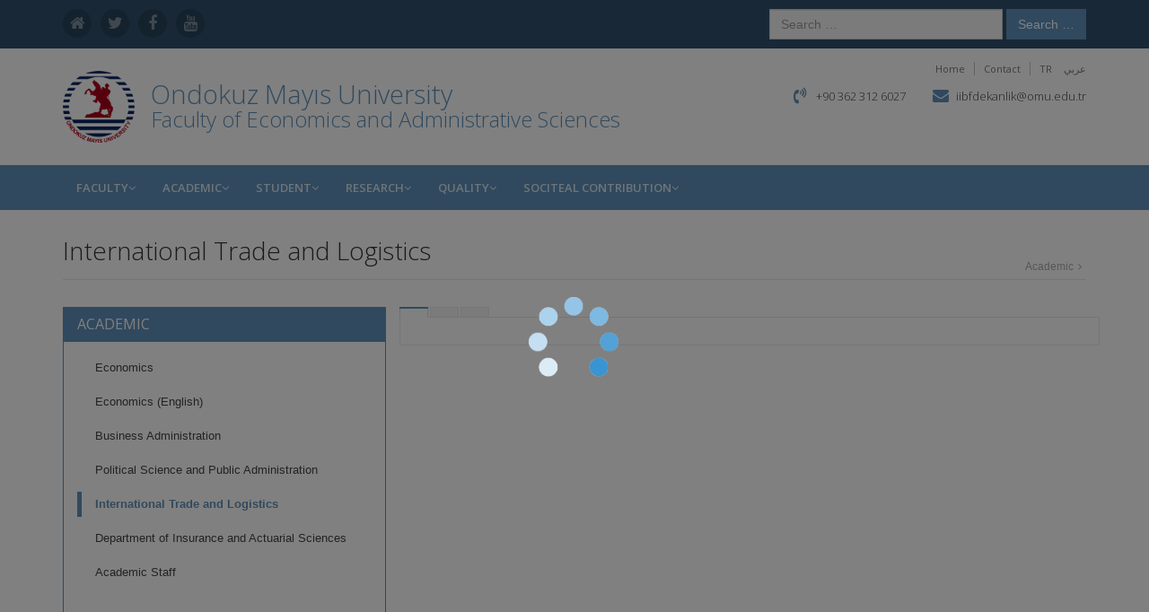

--- FILE ---
content_type: text/html; charset=utf-8
request_url: https://iibf.omu.edu.tr/en/akademik-birimler/uluslararasi-ticaret-ve-lojistik
body_size: 30146
content:
<!DOCTYPE html>
<!--[if IE 8]> <html lang="en" class="ie8"> <![endif]-->  
<!--[if IE 9]> <html lang="en" class="ie9"> <![endif]-->  
<!--[if !IE]><!--> <html lang="en"> <!--<![endif]-->  
<head>
	    <title>Faculty of Economics and Administrative Sciences</title>
    <!-- Meta -->
    <meta charset="utf-8">
    <meta http-equiv="X-UA-Compatible" content="IE=edge">
    <meta name="viewport" content="width=device-width, initial-scale=1.0">
    <meta name="description" content="OMÜ">
    <meta name="author" content="smcn">
	<meta name="author" content="Ondokuz Mayıs Üniversitesi">
    <link rel="shortcut icon" href="/user/themes/fakulte/assets/images/favicon.ico" type="image/vnd.microsoft.icon" />
    <link href='https://fonts.googleapis.com/css?family=Open+Sans:300,400,600,700' rel='stylesheet' type='text/css'>   
    <!-- Global CSS -->
    <link rel="stylesheet" href="/user/themes/fakulte/assets/plugins/bootstrap/css/bootstrap.min.css">   
    <!-- Plugins CSS -->    
    <link rel="stylesheet" href="/user/themes/fakulte/assets/plugins/font-awesome/css/font-awesome.css">
    <link rel="stylesheet" href="/user/themes/fakulte/assets/plugins/flexslider/flexslider.css">
    <link rel="stylesheet" href="/user/themes/fakulte/assets/plugins/pretty-photo/css/prettyPhoto.css"> 
    <!-- Theme CSS --> 
					
    <!--link id="theme-style" rel="stylesheet" href="/user/themes/fakulte/assets/css/styles-green.css"-->
    <link id="theme-style" rel="stylesheet" href="/user/themes/fakulte/assets/css/styles.css">
	<!-- Javascript -->          
    <script type="text/javascript" src="/user/themes/fakulte/assets/plugins/jquery-1.12.3.min.js"></script>
    <!-- HTML5 shim and Respond.js IE8 support of HTML5 elements and media queries -->
    <!--[if lt IE 9]>
      <script src="https://oss.maxcdn.com/libs/html5shiv/3.7.0/html5shiv.js"></script>
      <script src="https://oss.maxcdn.com/libs/respond.js/1.4.2/respond.min.js"></script>
    <![endif]-->
	<style>
	.home-page .awards .logos li img {
		opacity: 0.9;
	}
	</style>
	<script type="application/ld+json">
	{
	  "@context" : "https://schema.org",
	  "@type" : "WebSite",
	  "name" : "Ondokuz Mayıs Üniversitesi",
	  "url" : "https://www.omu.edu.tr/"
	}
	</script>
</head> 

<body class="home-page">
    <div class="wrapper">
        <!-- ******HEADER****** --> 
        		<header class="header">  
            <div class="top-bar">
                <div class="container">  
                    <ul class="social-icons col-md-6 col-sm-6 col-xs-12 hidden-xs">
                        <li><a href="/en" ><i class="fa fa-home"></i></a></li>
												                         <li><a href="https://twitter.com/omurektorluk" ><i class="fa fa-twitter"></i></a></li>                         <li><a href="https://www.facebook.com/ondokuzmayis1975?ref=hl" ><i class="fa fa-facebook"></i></a></li>                         <li><a href="http://www.youtube.com/user/OMUVideo?feature=watch" ><i class="fa fa-youtube"></i></a></li>                        						                                 
                                     
                    </ul><!--//social-icons-->
                    <form class="pull-right search-form" role="search" action="/en/ara">
                        <div class="form-group">
                            <input name="query" type="text" class="form-control" placeholder="Search …" value="">
                        </div>
                        <button type="submit" class="btn btn-theme">Search …</button>
                    </form>         
                </div>      
            </div><!--//to-bar-->
            <div class="container" style="padding:15px 0;">
			
																		<h4 class="logo col-md-1 col-sm-1">
					<a href="http://www.omu.edu.tr/en"><img src="/user/themes/fakulte/assets/images/omu_en.png" width="80"></a>
                </h4><!--//logo--> 
				<h3 class="logo  col-md-6 col-sm-6 ">
											<a href="http://www.omu.edu.tr/en"><big>Ondokuz Mayıs University </big></a><br />
										<a href="/en">Faculty of Economics and Administrative Sciences </a>
                </h3><!--//logo--> 
				
								
			                       
                <div class="info col-md-5 col-sm-5">
					
                    <ul class="menu-top navbar-right /*hidden-xs*/">
						
											<!--li-->
											<li class="divider">
												<a href="/"> Home</a>
						</li>
						
											<!--li-->
											<li class="divider">
												<a href="https://kalem.omu.edu.tr/tr/feedbacks/new"> Contact</a>
						</li>
											<li>
						 				<a href="/tr/akademik-birimler/uluslararasi-ticaret-ve-lojistik">TR</a>
		
				
		<a href="/ar/akademik-birimler/uluslararasi-ticaret-ve-lojistik">عربي</a>
		
						</li>
                    </ul><!--//menu-top-->
                    <br />
					                    <div class="contact pull-right">
                        <p class="phone"><i class="fa fa-volume-control-phone"></i> +90 362 312 6027</p> 
                        <p class="email"><i class="fa fa-envelope"></i><a href="mailto:iibfdekanlik@omu.edu.tr">iibfdekanlik@omu.edu.tr</a></p>
												                    </div><!--//contact-->
					                </div><!--//info-->
            </div><!--//header-main-->
        </header><!--//header-->
        
		
				<!-- ******NAV****** -->
		        <nav class="main-nav" role="navigation">
            <div class="container">
                <div class="navbar-header">
                    <button class="navbar-toggle" type="button" data-toggle="collapse" data-target="#navbar-collapse">
                        <span class="sr-only">Toggle navigation</span>
                        <span class="icon-bar"></span>
                        <span class="icon-bar"></span>
                        <span class="icon-bar"></span>
                    </button><!--//nav-toggle-->
                </div><!--//navbar-header-->           
                <div class="navbar-collapse collapse" id="navbar-collapse">
                    <ul class="nav navbar-nav">
					
								
						 
						
						<li class="nav-item dropdown">
                            <a class="dropdown-toggle" data-toggle="dropdown" data-hover="dropdown" data-delay="0" data-close-others="false" href="/en/fakultemiz">Faculty<i class="fa fa-angle-down"></i></a>
                            <ul class="dropdown-menu">
							
														
                                <li><a href="/en/fakultemiz/hakkimizda"> General Information</a></li>
								
														
                                <li><a href="/en/fakultemiz/misyon-vizyon"> Mission - Vision</a></li>
								
														
                                <li><a href="https://www.omu.edu.tr/tr/stratejik-yonetim/stratejik-plan"> Strategic Plan</a></li>
								
														
                                <li><a href="/en/fakultemiz/organizasyon-semasi-ve-gorev-tanimlari"> Organizational Chart</a></li>
								
														
                                <li><a href="/en/fakultemiz/yonetim"> Administration</a></li>
								
														
                                <li><a href="/en/fakultemiz/kurullar"> Boards</a></li>
								
														
                                <li><a href="/en/fakultemiz/komisyon-ve-koordinatoerluekler"> Commissions</a></li>
								
														
                                <li><a href="/en/fakultemiz/idari-personel"> Administrative Staff</a></li>
								
														
                                <li><a href="https://kms.kaysis.gov.tr/Home/Kurum/78633602"> Legislation</a></li>
								
														
                                <li><a href="https://www.omu.edu.tr/tr/universitemiz/istakvimi"> Work Schedule</a></li>
								
														
                                <li><a href="http://hizmet.omu.edu.tr/"> Public Service Standards</a></li>
								
														
                            </ul>
                        </li>
						
                        								
						 
						
						<li class="nav-item dropdown">
                            <a class="dropdown-toggle" data-toggle="dropdown" data-hover="dropdown" data-delay="0" data-close-others="false" href="/en/akademik-birimler">ACADEMIC<i class="fa fa-angle-down"></i></a>
                            <ul class="dropdown-menu">
							
														
                                <li><a href="https://iktisat-iibf.omu.edu.tr"> Economics</a></li>
								
														
                                <li><a href="https://iktisat-iibf.omu.edu.tr"> Economics (English)</a></li>
								
														
                                <li><a href="https://isletme-iibf.omu.edu.tr"> Business Administration</a></li>
								
														
                                <li><a href="https://siyasetkamu-iibf.omu.edu.tr"> Political Science and Public Administration</a></li>
								
														
                                <li><a href="https://ticaretlojistik-iibf.omu.edu.tr"> International Trade and Logistics</a></li>
								
														
                                <li><a href="https://sigortacilikaktuerya-iibf.omu.edu.tr/en"> Department of Insurance and Actuarial Sciences</a></li>
								
														
                                <li><a href="/en/akademik-birimler/akademik-personel"> Academic Staff</a></li>
								
														
                            </ul>
                        </li>
						
                        								
						 
						
						<li class="nav-item dropdown">
                            <a class="dropdown-toggle" data-toggle="dropdown" data-hover="dropdown" data-delay="0" data-close-others="false" href="/en/ogrenci">STUDENT<i class="fa fa-angle-down"></i></a>
                            <ul class="dropdown-menu">
							
														
                                <li><a href="/en/ogrenci/ogrenci-isleri-daire-baskanligi"> Department of Student Affairs</a></li>
								
														
                                <li><a href="http://oidb.omu.edu.tr/akademik-takvimler/"> Academic Calendar</a></li>
								
														
                                <li><a href="https://ubys.omu.edu.tr/"> University Information Management System (UIMS)</a></li>
								
														
                                <li><a href="http://topluluk.omu.edu.tr/"> Students Socities</a></li>
								
														
                                <li><a href="/en/ogrenci/kariyer-merkezi"> Career Center</a></li>
								
														
                                <li><a href="/en/ogrenci/mezunlar-koordinatorlugu"> Alumni Coordination Office</a></li>
								
														
                                <li><a href="https://kariyer.omu.edu.tr/tr/staj-kurs/staj-ilanlari"> Internship</a></li>
								
														
                                <li><a href="/en/ogrenci/aday-ogrenci"> Prospective Student</a></li>
								
														
                                <li><a href="https://iibf.omu.edu.tr/tr/fakultemiz/komisyon-ve-koordinatoerluekler/kalite-komisyonu"> Student Quality Commission</a></li>
								
														
                                <li><a href="https://www.omu.edu.tr/tr/ogrenci/ogrenci-degisim-programi"> Exchange Programs</a></li>
								
														
                                <li><a href="https://kutuphane.omu.edu.tr/"> Library</a></li>
								
														
                            </ul>
                        </li>
						
                        								
						 
						
						<li class="nav-item dropdown">
                            <a class="dropdown-toggle" data-toggle="dropdown" data-hover="dropdown" data-delay="0" data-close-others="false" href="/en/arastirma">RESEARCH<i class="fa fa-angle-down"></i></a>
                            <ul class="dropdown-menu">
							
														
                                <li><a href="https://bapkob.omu.edu.tr/"> BAPKOP</a></li>
								
														
                                <li><a href="/en/arastirma/ar-ge-koordinatorlugu"> R&D Coordination Office</a></li>
								
														
                                <li><a href="https://omutto.com/"> OMÜ TTO</a></li>
								
														
                                <li><a href="https://www.samsunteknopark.com/"> Samsun Technopark</a></li>
								
														
                                <li><a href="https://uib.omu.edu.tr/tr"> International Relations</a></li>
								
														
                                <li><a href="https://labsis.omu.edu.tr/labs"> Laboratories</a></li>
								
														
                                <li><a href="https://umek.omu.edu.tr/tr"> Application and Research Centers</a></li>
								
														
                                <li><a href="https://www.omu.edu.tr/tr/arastirma/politikamiz"> Useful Links</a></li>
								
														
                            </ul>
                        </li>
						
                        								
						 
						
						<li class="nav-item dropdown">
                            <a class="dropdown-toggle" data-toggle="dropdown" data-hover="dropdown" data-delay="0" data-close-others="false" href="/en/kalite">QUALITY<i class="fa fa-angle-down"></i></a>
                            <ul class="dropdown-menu">
							
														
                                <li><a href="/en/kalite/kalite-koordinatorlugu"> Quality Coordination Office</a></li>
								
														
                                <li><a href="https://unikys.omu.edu.tr/"> University Quality Management System (ÜNKYS)</a></li>
								
														
                                <li><a href="https://iibf.omu.edu.tr/tr/fakultemiz/komisyon-ve-koordinatoerluekler/kalite-komisyonu"> Faculty Quality Commission</a></li>
								
														
                                <li><a href="/en/kalite/birim-paydas-katki-matrisi"> Unit Stakeholder Contribution Matrix</a></li>
								
														
                                <li><a href="https://unikys.omu.edu.tr/tr/task_definitions"> Job Descriptions</a></li>
								
														
                                <li><a href="https://unikys.omu.edu.tr/tr/document_categories/25"> Workflow Processes</a></li>
								
														
                                <li><a href="/en/kalite/dijital-arsiv"> Digital Archive</a></li>
								
														
                                <li><a href="https://ogrencikalite.omu.edu.tr"> Student Quality Commission</a></li>
								
														
                                <li><a href="/en/kalite/akreditasyon"> Accreditation</a></li>
								
														
                                <li><a href="/en/kalite/birim-ic-degerlendirme-raporlari"> Unit Internal Evaluation Reports</a></li>
								
														
                                <li><a href="https://sgdb.omu.edu.tr/idare-faaliyet-raporu/"> Unit Administrative Activity Report</a></li>
								
														
                                <li><a href="https://kalite.omu.edu.tr/birim-ic-degerlendirme-raporlari/"> Unit Monitoring Data</a></li>
								
														
                                <li><a href="https://survey.omu.edu.tr/"> Surveys</a></li>
								
														
                                <li><a href="https://iibf.omu.edu.tr/tr/kalite/birim-paydas-katki-matrisi"> Stakeholders</a></li>
								
														
                                <li><a href="https://unikys.omu.edu.tr/tr/document_categories"> Forms</a></li>
								
														
                            </ul>
                        </li>
						
                        								
						 
						
						<li class="nav-item dropdown">
                            <a class="dropdown-toggle" data-toggle="dropdown" data-hover="dropdown" data-delay="0" data-close-others="false" href="/en/toplumsal-katki">SOCITEAL CONTRIBUTION<i class="fa fa-angle-down"></i></a>
                            <ul class="dropdown-menu">
							
														
                                <li><a href="/en/toplumsal-katki/toplumsal-yasama-katki-koordinatorlugu"> Sociteal Contribution Coordination Ofiice</a></li>
								
														
                                <li><a href="/en/toplumsal-katki/birim-faaliyetleri"> Unit Activities</a></li>
								
														
                            </ul>
                        </li>
						
                        					                        
                    </ul><!--//nav-->
                </div><!--//navabr-collapse-->
            </div><!--//container-->
        </nav><!--//main-nav-->		
        <!-- ******CONTENT****** --> 
        	
		<div class="content container">
            <div class="page-wrapper">
                
								<header class="page-heading clearfix">
                    <h1 class="heading-title pull-left">International Trade and Logistics</h1>
                    <div class="breadcrumbs pull-right">
                        <ul class="breadcrumbs-list">
                            <li class="breadcrumbs-label"></li>
                            
													<li><a>Academic</a><i class="fa fa-angle-right"></i></li>
						                            
                            <!--li class="current">International Trade and Logistics</li-->
                        </ul>
                    </div><!--//breadcrumbs-->
                </header> 				
                <div class="page-content">
                    <div class="row page-row">
					
						<aside class="page-sidebar col-md-4 col-sm-4 affix-top">
						
														<div class="panel panel-theme">
								<div class="panel-heading">
								    																																						<h3 class="panel-title">ACADEMIC</h3>
								</div>
								<div class="panel-body">
								
									<section class="widget" style="background: #ffffff;">
										<ul class="nav">

																					<li class=""><a href="https://iktisat-iibf.omu.edu.tr">Economics</a></li>
											
																						
																					<li class=""><a href="https://iktisat-iibf.omu.edu.tr">Economics (English)</a></li>
											
																						
																					<li class=""><a href="https://isletme-iibf.omu.edu.tr">Business Administration</a></li>
											
																						
																					<li class=""><a href="https://siyasetkamu-iibf.omu.edu.tr">Political Science and Public Administration</a></li>
											
																						
																					<li class="active"><a href="https://ticaretlojistik-iibf.omu.edu.tr">International Trade and Logistics</a></li>
											
																							<ul class="custom-list-style">
											
																								</ul>
																						
																					<li class=""><a href="https://sigortacilikaktuerya-iibf.omu.edu.tr/en">Department of Insurance and Actuarial Sciences</a></li>
											
																						
																					<li class=""><a href="/en/akademik-birimler/akademik-personel">Academic Staff</a></li>
											
																						
																				
										

										</ul>
									</section><!--//widget-->
								</div>
							</div>							
                        </aside><!--//page-sidebar-->
                        				
					
                        <div class="gallery-wrapper col-md-8 col-sm-8">
							<div class="row page-row">
								<article class="menu-item">
																	<div class="featured-courses tabbed-info page-row">             
										<ul class="nav nav-tabs">
										  <li class="nav-item active"><a class="nav-link active" id="pt" href="#tab1" data-toggle="tab" aria-expanded="true"></a></li>
										  <li class="nav-item"><a class="nav-link" id="pc" href="#tab2" data-toggle="tab"></a></li>
										  <li class="nav-item"><a class="nav-link" id="mf" href="#tab3" data-toggle="tab"></a></li>
										</ul>
										<div class="tab-content">
										  <div class="tab-pane active" id="tab1">
											 
										  </div>
										  <div class="tab-pane" id="tab2">
											  
										  </div>
										  <div class="tab-pane" id="tab3">
											  
										  </div>
										</div>
									</div>
								</article><!--//news-item-->
			
<script>
	$(document).ready(function() {
		$('#spinner').modal('show');
			var xhttp = new XMLHttpRequest();
			xhttp.onreadystatechange = function() {
				if (this.readyState == 4 && this.status == 200) {
					
					var d = JSON.parse(this.responseText);
					$('#spinner').modal('hide');
					document.getElementById("tab1").innerHTML = d['general'];
					document.getElementById("tab2").innerHTML = d['programme_outcomes'];
					document.getElementById("tab3").innerHTML = d['course_structure_diagram_with_credits'];
					document.getElementById("pt").innerHTML = d['pt'];
					document.getElementById("pc").innerHTML = d['pc'];
					document.getElementById("mf").innerHTML = d['mf'];
				}
			};
			//xhttp.open("GET", "https://omuservices.omu.edu.tr/ProgramWEB/en/1/4786", true);
			xhttp.open("GET", "https://omuservices.omu.edu.tr/ProgramWEBv2/4786/en/932001", true);
			xhttp.send();
			
	});
	
	function openModal(elem) {
		$('#spinner').modal('show');
		var xhttp = new XMLHttpRequest();
		xhttp.onreadystatechange = function() {
			if (this.readyState == 4 && this.status == 200) {
				document.getElementById("mybody").innerHTML = JSON.parse(this.responseText);
				//console.log(this.responseText);
				$('#spinner').modal('hide');
				$('#myModal').modal('show');
			}
		};
		console.log( $(elem).attr("href") );
		xhttp.open("GET", $(elem).attr("href"), true);
		xhttp.send();
	}
	
	function printDiv(divName) {
		var printContents = document.getElementById(divName).innerHTML;
		var originalContents = document.body.innerHTML;
		document.body.innerHTML = printContents;
		window.print();
		document.body.innerHTML = originalContents;
	}
	
</script>
							
						
						
							</div>
                        </div><!--//news-wrapper-->
                        
												
                    </div><!--//page-row-->
                </div><!--//page-content-->
            </div><!--//page--> 
        </div><!--//content-->

		<!-- Modal -->
		<div class="modal fade" id="myModal" role="dialog">
			<div class="modal-dialog" style="width: 70%">
		
				<!-- Modal content-->
				<div class="modal-content">
					<div class="modal-header">
						<button type="button" class="close" data-dismiss="modal">&times;</button>
						<h4 class="text-highlight"> Description of Individual Course Units</h4>
						<button class="btn btn-cta" type="button" onclick="printDiv('mybody')"><i class="fa fa-print"></i> Yazdır</button>
						
					</div>
					<div id="mybody" class="modal-body"></div>
					<div class="modal-footer">
						<button type="button" class="btn btn-default" data-dismiss="modal">Close</button>
					</div>
				</div>
			</div>	
		</div>
		
		<!-- Spinner -->
		<style>
		.fade0 {
			position:absolute;
			top: 46%;
			left: 46%;
			width: 100px;
			height: 100px;
		}
		</style>
		
		<div class="modal" id="spinner">
			<img class="fade0" src="/user/themes/fakulte/assets/images/spinner.gif" />
		</div>
	

			
    </div><!--//wrapper-->
    
    <!-- ******FOOTER****** --> 
		<footer class="footer">
        <div class="footer-content">
            <div class="container">
                <div class="row" style="font-family:'open sans', arial, sans-serif;">
					<div class="footer-col col-md-3 col-sm-4 about">
						<div class="footer-col-inner">
							<h3>Links</h3>
							<ul>
							
																					
								<li style="font-size: 14px;"><a href="http://www.omu.edu.tr/en/student/academic-calendar"><i class="fa fa-caret-right"></i>Academic Calendar</a></li>
								
														
								<li style="font-size: 14px;"><a href="http://ebs.omu.edu.tr/ebs/index.php?dil=en"><i class="fa fa-caret-right"></i>OMU Course Catalogue</a></li>
								
														
								<li style="font-size: 14px;"><a href="http://www.omu.edu.tr/en/student/student-exchange-programs"><i class="fa fa-caret-right"></i>Student Exchange Programs</a></li>
								
															
							</ul>
						</div><!--//footer-col-inner-->
					</div><!--//foooter-col-->
					<div class="footer-col col-md-3 col-sm-4 contact">
						<div class="footer-col-inner">
							<h3>Contact</h3>
								<p class="adr clearfix">
									<i class="fa fa-map-marker pull-left"></i>        
									<span class="adr-group pull-left" style="font-size: 14px;">  			
										<span class="street-address">OMU Kurupelit Campus</span><br>
										<span class="region">Faculty of Economics and Administrative Sciences</span><br>
										<span class="postal-code">55200 Atakum, Samsun</span><br>
										<span class="country-name">TURKEY</span>
									</span>
								</p>
								<p class="tel" style="font-size: 14px;">
									<i class="fa fa-phone"></i>+90 362 312 6027
								</p>
																																	<p class="tel" style="font-size: 14px;">
										<i class="fa fa-fax"></i>+90 362 312 6019
									</p>
																<p class="email">
									<i class="fa fa-envelope" style="font-size: 14px;"></i><a href="mailto:iibfdekanlik@omu.edu.tr">iibfdekanlik@omu.edu.tr</a>
								</p>  
							
						</div><!--//footer-col-inner-->            
					</div><!--//foooter-col-->  
					<div class="footer-col col-md-3 col-sm-4 newsletter">
						<div class="footer-col-inner">
							<h3></h3>
							<br />
							<br />
														<iframe frameborder="0" height="180px" src="https://www.google.com/maps/embed?pb=!1m18!1m12!1m3!1d3021.380969813686!2d36.220822000000005!3d41.37210400000002!2m3!1f0!2f0!3f0!3m2!1i1024!2i768!4f13.1!3m3!1m2!1s0x40887e9389a16c33%3A0x9a39dcac90060d48!2zUmVrdMO2cmzDvGs!5e1!3m2!1str!2s!4v1420462449096" style="border:0" width="100%"></iframe>
													</div><!--//footer-col-inner-->
					</div><!--//foooter-col--> 					
					<div class="footer-col col-md-3 col-sm-4 newsletter">
						<div class="footer-col-inner">
							<h3>Quick Links</h3>
							<ul>
							
														
								<li style="font-size: 14px;"><a href="http://omu.edu.tr/en"><i class="fa fa-caret-right"></i>Ondokuz Mayıs University</a></li>
								
														
								<li style="font-size: 14px;"><a href="http://oidb.omu.edu.tr/en"><i class="fa fa-caret-right"></i>Student Affairs</a></li>
								
														
								<li style="font-size: 14px;"><a href="http://www.omu.edu.tr/en/omudeyasam"><i class="fa fa-caret-right"></i>Life in OMU</a></li>
								
															
							</ul>
						</div><!--//footer-col-inner-->
					</div><!--//foooter-col--> 
                </div>   
            </div>        
        </div><!--//footer-content-->
        <div class="bottom-bar">
            <div class="container">
                <div class="row">
                    <small class="copyright col-md-6 col-sm-12 col-xs-12">
						Copyright @ 2023 |  <a href="http://www.omu.edu.tr">Ondokuz Mayıs University </a> - <a href="http://bidb.omu.edu.tr">BİDB </a> | Powered by <a href="http://getgrav.org">Grav</a>
											| 711
										</small>
                    <ul class="social pull-right col-md-6 col-sm-12 col-xs-12">
						 <li><a href="https://twitter.com/omurektorluk" ><i class="fa fa-twitter"></i></a></li>                         <li><a href="https://www.facebook.com/ondokuzmayis1975?ref=hl" ><i class="fa fa-facebook"></i></a></li>                         <li><a href="http://www.youtube.com/user/OMUVideo?feature=watch" ><i class="fa fa-youtube"></i></a></li>                                                         
                            
						 
                    </ul><!--//social-->
					
                </div><!--//row-->
            </div><!--//container-->
        </div><!--//bottom-bar-->
    </footer><!--//footer-->   
    
    <!-- *****CONFIGURE STYLE****** -->  
	<!--
    <div class="config-wrapper hidden-xs">
        <div class="config-wrapper-inner">
            <a id="config-trigger" class="config-trigger" href="#"><i class="fa fa-cog"></i></a>
            <div id="config-panel" class="config-panel">
                <p>Choose Colour</p>
                <ul id="color-options" class="list-unstyled list-inline">
                    <li class="default"><a data-style="/user/themes/birimler/assets/css/styles.css" data-logo="/user/themes/birimler/assets/images/logo.png" href="#"></a></li>
                    <li class="green"><a data-style="/user/themes/birimler/assets/css/styles-green.css" data-logo="/user/themes/birimler/assets/images/logo-green.png" href="#"></a></li>
                    <li class="purple"><a data-style="/user/themes/birimler/assets/css/styles-purple.css" data-logo="/user/themes/birimler/assets/images/logo-purple.png" href="#"></a></li>
                    <li class="red active"><a data-style="/user/themes/birimler/assets/css/styles-red.css" data-logo="/user/themes/birimler/assets/images/logo-red.png" href="#"></a></li>
                </ul><!--//color-options
                <a id="config-close" class="close" href="#"><i class="fa fa-times-circle"></i></a>
            </div><!--//configure-panel
        </div><!--//config-wrapper-inner
    </div><!--//config-wrapper-->
 
    <!-- Javascript -->          
    <script type="text/javascript" src="/user/themes/fakulte/assets/plugins/bootstrap/js/bootstrap.min.js"></script> 
    <script type="text/javascript" src="/user/themes/fakulte/assets/plugins/bootstrap-hover-dropdown.min.js"></script> 
    <script type="text/javascript" src="/user/themes/fakulte/assets/plugins/back-to-top.js"></script>
    <script type="text/javascript" src="/user/themes/fakulte/assets/plugins/jquery-placeholder/jquery.placeholder.js"></script>
    <script type="text/javascript" src="/user/themes/fakulte/assets/plugins/pretty-photo/js/jquery.prettyPhoto.js"></script>
    <script type="text/javascript" src="/user/themes/fakulte/assets/plugins/flexslider/jquery.flexslider-min.js"></script>
    <script type="text/javascript" src="/user/themes/fakulte/assets/plugins/jflickrfeed/jflickrfeed.min.js"></script> 
    <script type="text/javascript" src="/user/themes/fakulte/assets/js/main.js"></script> 
	

		
		

</body>
</html> 



--- FILE ---
content_type: text/css
request_url: https://iibf.omu.edu.tr/user/themes/fakulte/assets/css/styles.css
body_size: 6400
content:
/*   
 * Template Name: College Green - Responsive Website Template for Education & Training
 * Version: 1.6
 * Author: Xiaoying Riley at 3rd Wave Media
 * Website: http://themes.3rdwavemedia.com/
 * Twitter: @3rdwave_themes
*/
/* ======= Base ======= */
html,
body {
  height: 100%;
}
body {
  font-size: 13px;
  -webkit-font-smoothing: antialiased;
  -moz-osx-font-smoothing: grayscale;
}
.wrapper {
  min-height: 100%;
  margin-bottom: -344px;
  /* equal to footer height */
}
.wrapper:after {
  content: "";
  display: block;
  height: 344px;
  /* must be the same height as footer */
}
.footer {
  height: 344px;
  /* must be the same height as footer */
}
h1,
h2,
h3,
h4,
h5,
h6 {
  font-family: 'open sans', arial, sans-serif;
  font-weight: 300;
}
p {
  color: #444;
  font-size: 13px;
}
a {
  color: #6091ba;
  -webkit-transition: all 0.4s ease-in-out;
  -moz-transition: all 0.4s ease-in-out;
  -ms-transition: all 0.4s ease-in-out;
  -o-transition: all 0.4s ease-in-out;
}
a:hover {
  text-decoration: none;
  color: #365d7e;
}
a:focus {
  text-decoration: none;
}
.btn {
  -webkit-transition: all 0.4s ease-in-out;
  -moz-transition: all 0.4s ease-in-out;
  -ms-transition: all 0.4s ease-in-out;
  -o-transition: all 0.4s ease-in-out;
  -webkit-border-radius: 0;
  -moz-border-radius: 0;
  -ms-border-radius: 0;
  -o-border-radius: 0;
  border-radius: 0;
  -moz-background-clip: padding;
  -webkit-background-clip: padding-box;
  background-clip: padding-box;
}
.btn .fa {
  color: #fff;
  margin-right: 5px;
}
.btn .fa.fa-search {
  margin-right: 0;
}
.btn-theme {
  background: #6091ba;
  border: 1px solid #6091ba;
  color: #fff;
}
.btn-theme:hover {
  background: #84aac9;
  border: 1px solid #84aac9;
  color: #fff;
}
a.btn-cta,
.btn-cta {
  background: #6091ba;
  color: #fff;
  padding: 10px 20px;
  font-size: 18px;
  line-height: 1.33;
  -webkit-border-radius: 0;
  -moz-border-radius: 0;
  -ms-border-radius: 0;
  -o-border-radius: 0;
  border-radius: 0;
  -moz-background-clip: padding;
  -webkit-background-clip: padding-box;
  background-clip: padding-box;
  border: 1px solid #6091ba;
  font-family: 'open sans', arial, sans-serif;
}
a.btn-cta:hover,
.btn-cta:hover {
  color: #fff;
  background: #84aac9;
  border: 1px solid #84aac9;
}
a.btn-cta .fa,
.btn-cta .fa {
  margin-right: 10px;
  font-size: 20px;
  color: #fff;
}
.form-control {
  -webkit-border-radius: 0;
  -moz-border-radius: 0;
  -ms-border-radius: 0;
  -o-border-radius: 0;
  border-radius: 0;
  -moz-background-clip: padding;
  -webkit-background-clip: padding-box;
  background-clip: padding-box;
}
.form-control:focus {
  border-color: #6091ba;
  -webkit-box-shadow: none;
  -moz-box-shadow: none;
  box-shadow: none;
}
blockquote {
  font-size: 14px;
}
blockquote p {
  font-size: 14px;
  line-height: 1.5;
}
.RedDamask {
  background-color: #e27240;
}
.RedDamask:hover {
  background-color: #df622a;
}
.FireBush {
  background-color: #E28D40;
}
.FireBush:hover {
  background-color: #df802a;
}
.OliveDrab {
  background-color: #60A823;
}
.OliveDrab:hover {
  background-color: #54931f;
}
.Mojo {
  background-color: #C94139;
}
.Mojo:hover {
  background-color: #b73932;
}
.text-highlight {
  color: #27435a;
}
.highlight-border {
  border-color: #6091ba;
}
.read-more {
  -webkit-transition: all 0.4s ease-in-out;
  -moz-transition: all 0.4s ease-in-out;
  -ms-transition: all 0.4s ease-in-out;
  -o-transition: all 0.4s ease-in-out;
  font-size: 13px;
  display: block;
}
.read-more .fa {
  position: relative;
  top: 1px;
  margin-left: 5px;
}
.read-more:hover {
  text-decoration: none;
}
.carousel-fade .item {
  -webkit-opacity: 0;
  -moz-opacity: 0;
  opacity: 0;
  -webkit-transition: opacity 0.3s;
  -moz-transition: opacity 0.3s;
  -ms-transition: opacity 0.3s;
  -o-transition: opacity 0.3s;
}
.carousel-fade .item.active {
  -webkit-opacity: 1;
  -moz-opacity: 1;
  opacity: 1;
}
#topcontrol {
  background: #84aac9;
  color: #fff;
  text-align: center;
  display: inline-block;
  width: 35px;
  height: 35px;
  border: none;
  -webkit-border-radius: 2px;
  -moz-border-radius: 2px;
  -ms-border-radius: 2px;
  -o-border-radius: 2px;
  border-radius: 2px;
  -moz-background-clip: padding;
  -webkit-background-clip: padding-box;
  background-clip: padding-box;
  -webkit-transition: all 0.4s ease-in-out;
  -moz-transition: all 0.4s ease-in-out;
  -ms-transition: all 0.4s ease-in-out;
  -o-transition: all 0.4s ease-in-out;
}
#topcontrol:hover {
  background: #6091ba;
}
#topcontrol .fa {
  position: relative;
  top: 3px;
  font-size: 25px;
}
.row-end {
  margin-right: 0;
  padding-right: 0;
}
ul.custom-list-style li {
  list-style: none;
}
.date-label {
  background: #f5f5f5;
  display: inline-block;
  width: 40px;
  height: 50px;
  text-align: center;
  font-size: 13px;
}
.date-label .month {
  background: #6091ba;
  color: #fff;
  display: block;
  font-size: 13px;
  text-transform: uppercase;
}
.date-label .date-number {
  clear: left;
  display: block;
  padding-top: 5px;
  font-size: 15px;
  font-family: 'open sans', arial, sans-serif;
  font-weight: 500;
}
.pagination > .active > a,
.pagination > .active > span,
.pagination > .active > a:hover,
.pagination > .active > span:hover,
.pagination > .active > a:focus,
.pagination > .active > span:focus {
  background-color: #6091ba;
  border-color: #6091ba;
}
.pagination > li > a:hover,
.pagination > li > span:hover,
.pagination > li > a:focus,
.pagination > li > span:focus {
  background-color: #eef3f8;
  border-color: #a7c2d9;
}
.pagination > li:first-child > a,
.pagination > li:first-child > span,
.pagination > li:last-child > a,
.pagination > li:last-child > span {
  -webkit-border-radius: 0;
  -moz-border-radius: 0;
  -ms-border-radius: 0;
  -o-border-radius: 0;
  border-radius: 0;
  -moz-background-clip: padding;
  -webkit-background-clip: padding-box;
  background-clip: padding-box;
}
.nav-tabs {
  border-bottom: none;
  position: relative;
  margin-bottom: -1px;
}
.tab-content {
  border: 1px solid #e8e8e8;
  padding: 15px;
  margin-bottom: 20px;
}
.nav > li > a {
  font-size: 13px;
}
.nav > li > a:focus,
.nav > li > a:hover {
  background: inherit;
}
.nav-tabs > li > a {
  border: 1px solid #e8e8e8;
  border-bottom: none;
  background: #f5f5f5;
  padding: 5px 15px;
  margin-right: 0;
  -webkit-border-radius: 0;
  -moz-border-radius: 0;
  -ms-border-radius: 0;
  -o-border-radius: 0;
  border-radius: 0;
  -moz-background-clip: padding;
  -webkit-background-clip: padding-box;
  background-clip: padding-box;
  color: #444;
  -webkit-transition: all 0s;
  -moz-transition: all 0s;
  -ms-transition: all 0s;
  -o-transition: all 0s;
}
.nav-tabs > li {
  margin-right: 2px;
}
.nav-tabs > li.active {
  border-top: 2px solid #6091ba;
}
.nav-tabs > li.active a,
.nav-tabs > li.active a:hover,
.nav-tabs > li.active a:active,
.nav-tabs > li.active a:focus {
  border-bottom: 0;
  border-top: 0;
}
.table-striped > tbody > tr:nth-child(odd) > td,
.table-striped > tbody > tr:nth-child(odd) > th {
  background: #f5f8fb;
}
.table > thead > tr > th,
.table > tbody > tr > th,
.table > tfoot > tr > th,
.table > thead > tr > td,
.table > tbody > tr > td,
.table > tfoot > tr > td {
  border-top: 1px solid #ebebeb;
}
.table > thead > tr > th {
  border-bottom: 2px solid #a7c2d9;
  color: #365d7e;
}
.table-hover > tbody > tr:hover > td,
.table-hover > tbody > tr:hover > th {
  background: #f5f8fb;
}
.table-boxed,
.table-bordered {
  border: 1px solid #ebebeb;
}
.table.table-boxed > thead > tr > th {
  border-bottom: none;
  background: #6091ba;
  color: #fff;
}
.panel-group .panel {
  -webkit-border-radius: 0;
  -moz-border-radius: 0;
  -ms-border-radius: 0;
  -o-border-radius: 0;
  border-radius: 0;
  -moz-background-clip: padding;
  -webkit-background-clip: padding-box;
  background-clip: padding-box;
}
.panel-group .panel .panel-heading {
  background: none;
  border: none;
  -webkit-border-radius: 0;
  -moz-border-radius: 0;
  -ms-border-radius: 0;
  -o-border-radius: 0;
  border-radius: 0;
  -moz-background-clip: padding;
  -webkit-background-clip: padding-box;
  background-clip: padding-box;
}
.panel-group .panel .panel-heading .panel-title a {
  color: #6091ba;
}
.panel-group .panel .panel-heading .panel-title a:before {
  font-family: FontAwesome;
  line-height: 1;
  -webkit-font-smoothing: antialiased;
  -moz-osx-font-smoothing: grayscale;
  content: "\f146";
  margin-right: 5px;
}
.panel-group .panel .panel-heading .panel-title a.collapsed:before {
  content: "\f0fe";
}
.panel-group .panel .panel-body {
  font-size: 13px;
}
.panel {
  -webkit-border-radius: 0;
  -moz-border-radius: 0;
  -ms-border-radius: 0;
  -o-border-radius: 0;
  border-radius: 0;
  -moz-background-clip: padding;
  -webkit-background-clip: padding-box;
  background-clip: padding-box;
}
.panel .panel-heading {
  -webkit-border-radius: 0;
  -moz-border-radius: 0;
  -ms-border-radius: 0;
  -o-border-radius: 0;
  border-radius: 0;
  -moz-background-clip: padding;
  -webkit-background-clip: padding-box;
  background-clip: padding-box;
}
.panel .panel-heading h3.panel-title {
  font-weight: 500;
}
.panel .panel-heading .label {
  font-size: 10px;
}
.panel .panel-footer {
  -webkit-border-radius: 0;
  -moz-border-radius: 0;
  -ms-border-radius: 0;
  -o-border-radius: 0;
  border-radius: 0;
  -moz-background-clip: padding;
  -webkit-background-clip: padding-box;
  background-clip: padding-box;
}
.panel .panel-footer ul {
  margin-bottom: 0;
}
.panel .panel-footer ul.list-inline li {
  margin-bottom: 0;
}
.panel .panel-footer small {
  color: #999;
}
.panel > .list-group .list-group-item:last-child {
  -webkit-border-radius: 0;
  -moz-border-radius: 0;
  -ms-border-radius: 0;
  -o-border-radius: 0;
  border-radius: 0;
  -moz-background-clip: padding;
  -webkit-background-clip: padding-box;
  background-clip: padding-box;
}
.panel-theme {
  border-color: #6091ba;
}
.panel-theme > .panel-heading,
.panel-theme > .panel-footer {
  color: #fff;
  background: #6091ba;
  border-color: #6091ba;
}
.no-margins {
  margin: 0;
}
.no-margin-left {
  margin-left: 0;
}
.no-margin-right {
  margin-right: 0;
}
.no-margin-top {
  margin-top: 0;
}
.no-margin-bottom {
  margin-bottom: 0;
}
.label {
  -webkit-border-radius: 0;
  -moz-border-radius: 0;
  -ms-border-radius: 0;
  -o-border-radius: 0;
  border-radius: 0;
  -moz-background-clip: padding;
  -webkit-background-clip: padding-box;
  background-clip: padding-box;
}
.label.label-theme {
  background: #6091ba;
}
.label .fa {
  margin-right: 4px;
}
.label.label-icon-only .fa {
  margin-right: 0;
}
.badge.badge-theme {
  background: #6091ba;
}
.badge.badge-default {
  background: #999;
}
.badge.badge-primary {
  background: #428bca;
}
.badge.badge-success {
  background: #5cb85c;
}
.badge.badge-info {
  background: #5bc0de;
}
.badge.badge-info {
  background: #5bc0de;
}
.badge.badge-warning {
  background: #f0ad4e;
}
.badge.badge-danger {
  background: #d9534f;
}
.promo-badge {
  font-size: 20px;
  display: table;
}
.promo-badge a {
  color: #fff;
  display: table-cell;
  width: 135px;
  height: 135px;
  text-align: center;
  vertical-align: middle;
  -webkit-border-radius: 50%;
  -moz-border-radius: 50%;
  -ms-border-radius: 50%;
  -o-border-radius: 50%;
  border-radius: 50%;
  -moz-background-clip: padding;
  -webkit-background-clip: padding-box;
  background-clip: padding-box;
  border: 5px solid #fff;
  -webkit-box-shadow: 0px 0px 1px 1px rgba(0, 0, 0, 0.1);
  -moz-box-shadow: 0px 0px 1px 1px rgba(0, 0, 0, 0.1);
  box-shadow: 0px 0px 1px 1px rgba(0, 0, 0, 0.1);
}
.promo-badge .percentage {
  font-size: 32px;
  font-weight: 500;
  color: #fff;
  position: relative;
  font-family: 'open sans', arial, sans-serif;
}
.promo-badge .percentage .off {
  font-size: 11px;
  position: absolute;
  top: 15px;
  right: -15px;
}
.promo-badge .desc {
  font-size: 12px;
}
.progress-bar-theme {
  background: #6091ba;
}
.img-thumbnail {
  -webkit-border-radius: 0;
  -moz-border-radius: 0;
  -ms-border-radius: 0;
  -o-border-radius: 0;
  border-radius: 0;
  -moz-background-clip: padding;
  -webkit-background-clip: padding-box;
  background-clip: padding-box;
  border-color: #e8e8e8;
  margin-bottom: 15px;
}
#cboxLoadedContent,
#cboxContent {
  background: none;
}
.box {
  background: #f5f5f5;
  padding: 15px;
}
.box.box-border {
  border-left: 5px solid #6091ba;
}
.box.box-dark {
  background: #444;
  color: #fff;
}
.box.box-theme {
  background: #6091ba;
  color: #fff;
}
.box .date-label {
  background: #fff;
}
.social-icons {
  list-style: none;
  padding: 10px 0;
  margin-bottom: 0;
}
.social-icons li {
  float: left;
}
.social-icons li.row-end {
  margin-right: 0;
}
.social-icons a {
  display: inline-block;
  background: #95b6d1;
  width: 32px;
  height: 32px;
  text-align: center;
  padding-top: 4px;
  -webkit-border-radius: 50%;
  -moz-border-radius: 50%;
  -ms-border-radius: 50%;
  -o-border-radius: 50%;
  border-radius: 50%;
  -moz-background-clip: padding;
  -webkit-background-clip: padding-box;
  background-clip: padding-box;
  font-size: 18px;
  margin-right: 10px;
  float: left;
}
.social-icons a:hover {
  background: #6091ba;
}
.social-icons a .fa {
  color: #fff;
}
.social-icons a .fa:before {
  font-size: 18px;
  text-align: center;
  padding: 0;
}
/* ======= Header ======= */
.header .top-bar {
  background: #2f506c;
}
.header .top-bar .search-form {
  padding: 10px 0;
}
.header .top-bar .search-form .form-group {
  display: inline-block;
  margin-bottom: 0;
  vertical-align: middle;
}
.header .social-icons li.row-end {
  margin-right: 0;
}
.header .social-icons a {
  background: #27435a;
}
.header .social-icons a:hover {
  background: #6091ba;
}
.header .social-icons a:hover .fa {
  color: #fff;
}
.header .social-icons a .fa {
  color: rgba(255, 255, 255, 0.4);
}
.header .social-icons a .fa:before {
  font-size: 18px;
  text-align: center;
  padding: 0;
}
.header .header-main {
  padding: 30px 0;
}
.header h1.logo {
  margin-top: 0;
  margin-bottom: 0;
}
.header .menu-top {
  list-style: none;
  margin: 0;
  padding: 0;
  text-align: right;
  float: right;
}
.header .menu-top li {
  list-style: none;
  float: left;
  font-size: 11px;
  font-family: 'open sans', arial, sans-serif;
}
.header .menu-top li:last-child a {
  padding-right: 0;
}
.header .menu-top li.divider a {
  border-right: 1px solid #c3c3c3;
}
.header .menu-top li a {
  display: inline-block;
  color: #777777;
  padding: 0px 10px;
}
.header .menu-top li a:hover {
  color: #6091ba;
}
.header .contact {
  font-size: 20px;
  font-family: 'open sans', arial, sans-serif;
  font-weight: 300;
  margin-top: 10px;
}
.header .contact p {
  float: left;
  margin-bottom: 0;
}
.header .contact p.phone {
  margin-right: 30px;
}
.header .contact p a {
  color: #444;
}
.header .contact .fa {
  color: #6091ba;
  margin-right: 8px;
  font-size: 18px;
  position: relative;
  top: 1px;
}
.header .contact .fa.fa-phone {
  font-size: 22px;
  top: 2px;
}
.header .search-form {
  border: 0;
  -webkit-box-shadow: none;
  -moz-box-shadow: none;
  box-shadow: none;
}
.header .search-form .form-control {
  width: 260px;
  background: #f5f5f5;
  -webkit-transition: all 0.4s ease-in-out;
  -moz-transition: all 0.4s ease-in-out;
  -ms-transition: all 0.4s ease-in-out;
  -o-transition: all 0.4s ease-in-out;
}
.header .search-form .form-control:focus {
  background: #fff;
  border-color: #6091ba;
}
.main-nav {
  background: #6091ba;
  margin-bottom: 30px;
}
.main-nav button {
  background: #27435a;
  color: #fff !important;
  -webkit-border-radius: 0;
  -moz-border-radius: 0;
  -ms-border-radius: 0;
  -o-border-radius: 0;
  border-radius: 0;
  -moz-background-clip: padding;
  -webkit-background-clip: padding-box;
  background-clip: padding-box;
}
.main-nav button:focus {
  outline: none;
}
.main-nav button .icon-bar {
  background-color: #fff;
}
.main-nav .navbar-collapse {
  padding: 0;
}
.main-nav .nav .nav-item {
  font-weight: 600;
  text-transform: uppercase;
  font-family: 'open sans', arial, sans-serif;
  z-index: 100;
}
.main-nav .nav .nav-item.dropdown {
  z-index: 101;
}
.main-nav .nav .nav-item a {
  color: #dce7f0;
  -webkit-transition: all 0.4s ease-in-out;
  -moz-transition: all 0.4s ease-in-out;
  -ms-transition: all 0.4s ease-in-out;
  -o-transition: all 0.4s ease-in-out;
}
.main-nav .nav .nav-item a:hover {
  background: #6091ba;
  color: #fff;
}
.main-nav .nav .nav-item.active {
  position: relative;
}
.main-nav .nav .nav-item.active > a {
  background: #4678a1;
  color: #fff;
}
.main-nav .nav .nav-item.active > a:before {
  content: "\f0d8";
  position: absolute;
  bottom: -8px;
  left: 0;
  text-align: center;
  font-family: FontAwesome;
  display: block;
  font-size: 12px;
  width: 100%;
}
.main-nav .nav .nav-item.active > a.dropdown-toggle:before {
  display: none;
}
.main-nav .nav .nav-item.open a {
  background: #4678a1;
  color: #fff;
}
.main-nav .nav .nav-item .dropdown-menu {
  -webkit-border-radius: 0;
  -moz-border-radius: 0;
  -ms-border-radius: 0;
  -o-border-radius: 0;
  border-radius: 0;
  -moz-background-clip: padding;
  -webkit-background-clip: padding-box;
  background-clip: padding-box;
  margin: 0;
  border: none;
  padding: 0;
  text-transform: none;
  min-width: 220px;
}
.main-nav .nav .nav-item .dropdown-menu a {
  border-bottom: 1px solid #3e6a8f;
  padding: 8px 20px;
}
.main-nav .nav .nav-item .dropdown-menu a:hover {
  background: #3e6a8f;
  color: #fff;
  padding-left: 24px;
}
.main-nav .nav .nav-item .dropdown-submenu {
  position: relative;
}
.main-nav .nav .nav-item .dropdown-submenu .fa {
  position: absolute;
  right: 15px;
  top: 10px;
}
.main-nav .nav .nav-item .dropdown-submenu li {
  position: relative;
}
.main-nav .nav .nav-item .dropdown-submenu li .fa {
  position: absolute;
  right: 15px;
  top: 10px;
}
.main-nav .nav .nav-item .dropdown-submenu > .dropdown-menu {
  top: 0;
  left: 100%;
  margin-top: 0px;
  margin-left: -1px;
}
/* ======= Footer ======= */
.footer {
  background: #444;
  color: #fff;
}
.footer p {
  color: #dcdcdc;
}
.footer ul {
  padding-left: 0;
}
.footer li {
  list-style: none;
}
.footer h3 {
  margin-top: 0;
  margin-bottom: 20px;
}
.footer .footer-content {
  padding: 30px 0;
  font-size: 12px;
  min-height: 300px;
}
.footer .footer-content .footer-col .footer-col-inner {
  padding: 0 15px;
}
.footer .footer-content .footer-col .fa {
  margin-right: 10px;
  display: inline-block;
  color: #767676;
}
.footer .footer-content .footer-col .fa.fa-phone {
  font-size: 16px;
}
.footer .footer-content .footer-col li {
  margin-bottom: 10px;
  font-size: 12px;
}
.footer .footer-content .footer-col a {
  color: #dcdcdc;
}
.footer .footer-content .footer-col a:hover {
  color: #84aac9;
}
.footer .footer-content .adr {
  margin-bottom: 30px;
}
.footer .footer-content .adr .fa {
  font-size: 16px;
  margin-top: 2px;
}
.footer .footer-content .subscribe-form {
  padding: 0;
}
.footer .footer-content .subscribe-form .form-group {
  display: inline-block;
  margin-bottom: 0;
  vertical-align: middle;
}
.footer .footer-content .subscribe-form .form-control {
  width: 320px;
  background: #f5f5f5;
  border: none;
  -webkit-transition: all 0.4s ease-in-out;
  -moz-transition: all 0.4s ease-in-out;
  -ms-transition: all 0.4s ease-in-out;
  -o-transition: all 0.4s ease-in-out;
}
.footer .footer-content .subscribe-form .form-control:focus {
  background: #fff;
}
.footer .bottom-bar {
  background: #2b2b2b;
  padding: 5px 0;
}
.footer .bottom-bar .copyright {
  font-size: 11px;
  color: #dcdcdc;
  line-height: 3;
}
.footer .bottom-bar .copyright a:hover {
  color: #84aac9;
}
.footer .bottom-bar .social {
  margin: 0;
}
.footer .bottom-bar .social li {
  float: right;
  margin-left: 10px;
  text-align: center;
  font-size: 18px;
  line-height: 2;
}
.footer .bottom-bar .social li a {
  color: #a9a9a9;
  padding: 0 5px;
}
.footer .bottom-bar .social li a:hover {
  color: #6091ba;
}
/* ======= FlexSlider ======= */
.flexslider {
  -webkit-border-radius: 0;
  -moz-border-radius: 0;
  -ms-border-radius: 0;
  -o-border-radius: 0;
  border-radius: 0;
  -moz-background-clip: padding;
  -webkit-background-clip: padding-box;
  background-clip: padding-box;
  -webkit-box-shadow: 0 0 0;
  -moz-box-shadow: 0 0 0;
  box-shadow: 0 0 0;
  border: 0;
}
.flexslider .flex-control-nav {
  bottom: -35px;
}
.flexslider .flex-control-paging li a {
  background: #a1a1a1;
}
.flexslider .flex-control-paging li a:hover {
  background: #6091ba;
}
.flexslider .flex-control-paging li a.flex-active {
  background: #6091ba;
}
.flexslider .slides li {
  position: relative;
}
.flexslider .slides .flex-caption {
  position: absolute;
  left: 30px;
  bottom: 30px;
  color: #fff;
  display: inline-block;
  font-family: 'open sans', arial, sans-serif;
}
.flexslider .slides .flex-caption .main {
  display: inline-block;
  background: #6091ba;
  margin-bottom: 5px;
  padding: 10px 15px;
  font-size: 18px;
  text-transform: uppercase;
}
.flexslider .slides .flex-caption .secondary {
  display: inline-block;
  background: rgba(0, 0, 0, 0.8);
  padding: 5px 15px;
  color: #fff;
  font-size: 16px;
}
.flexslider .slides .promo-badge {
  position: absolute;
  right: 60px;
  top: 30px;
}
/* ======= Page ======= */
.page-wrapper .page-heading {
  margin-bottom: 30px;
  border-bottom: 1px solid #e8e8e8;
}
.page-wrapper .page-heading h1.heading-title {
  margin-top: 0;
  display: inline-block;
  font-size: 28px;
}
.page-wrapper .breadcrumbs {
  display: inline-block;
}
.page-wrapper .breadcrumbs ul {
  padding-top: 25px;
  margin: 0;
}
.page-wrapper .breadcrumbs ul li {
  color: #6091ba;
  font-size: 12px;
  float: left;
  list-style: none;
  display: inline-block;
}
.page-wrapper .breadcrumbs ul li a {
  display: inline-block;
  padding: 0 5px;
  color: #aaaaaa;
}
.page-wrapper .breadcrumbs ul li a:hover {
  color: #365d7e;
}
.page-wrapper .breadcrumbs ul li.breadcrumbs-label {
  padding-right: 0;
  color: #aaaaaa;
}
.page-wrapper .breadcrumbs ul li.current {
  max-width: 250px;
  white-space: nowrap;
  overflow: hidden;
  text-overflow: ellipsis;
}
.page-wrapper .breadcrumbs ul li .fa {
  margin-right: 5px;
  color: #aaaaaa;
}
.page-wrapper ul li {
  margin-bottom: 5px;
}
.page-wrapper ul li .fa {
  margin-right: 5px;
  color: #6091ba;
}
.page-wrapper ul li.list-group-item {
  margin-bottom: -1px;
}
.page-wrapper ul.nav li {
  margin-bottom: 0;
}
.page-wrapper ul.social-icons li .fa {
  margin-right: 0;
  color: #fff;
}
.page-wrapper ol li {
  margin-bottom: 5px;
}
.page-wrapper dl dd {
  margin-bottom: 5px;
}
.page-wrapper .page-content h1 {
  font-size: 26px;
  font-weight: normal;
}
.page-wrapper .page-content h2 {
  font-size: 24px;
  font-weight: normal;
}
.page-wrapper .page-content h3 {
  font-size: 20px;
  font-weight: normal;
}
.page-wrapper .page-content h4 {
  font-size: 18px;
  font-weight: normal;
}
.page-wrapper .page-content h5 {
  font-size: 16px;
  font-weight: normal;
}
.page-wrapper .page-content h6 {
  font-size: 14px;
  font-weight: normal;
}
.page-wrapper .page-content .title {
  margin-top: 0;
  margin-bottom: 15px;
  font-weight: 300;
}
.page-wrapper .page-content .page-row {
  margin-bottom: 30px;
}
.page-wrapper .page-content .custom-quote {
  border-color: #a7c2d9;
}
.page-wrapper .page-content .custom-quote p {
  font-size: 14px;
  color: #777777;
  line-height: 1.5;
}
.page-wrapper .page-content .custom-quote .fa {
  color: #6091ba;
  margin-right: 10px;
}
.page-wrapper .page-content .custom-quote .people {
  margin-top: 10px;
  font-size: 11px;
  color: #444;
  font-style: normal;
}
.page-wrapper .page-content .custom-quote .people .name {
  color: #6091ba;
}
.page-wrapper .page-content .has-divider {
  border-bottom: 1px dotted #e8e8e8;
  padding-bottom: 15px;
}
.page-wrapper .page-content .has-divider-solid {
  border-bottom: 1px solid #e8e8e8;
}
.page-wrapper .page-content .row-divider {
  border-bottom: 1px dotted #e8e8e8;
  padding: 10px 0;
}
.page-wrapper .page-content .even-row {
  background: #f5f5f5;
}
.page-wrapper .page-content .read-more.btn {
  margin-bottom: 15px;
  display: inline-block;
}
.page-wrapper .page-content .panel-title {
  font-size: 16px;
  font-weight: 300;
}
.page-wrapper .page-content .video-iframe {
  max-width: 100%;
}
.page-wrapper .page-content .album-cover {
  border: 1px solid #e8e8e8;
  margin-bottom: 30px;
}
.page-wrapper .page-content .album-cover:hover {
  -webkit-box-shadow: 0px 0px 5px 0px #e8e8e8;
  -moz-box-shadow: 0px 0px 5px 0px #e8e8e8;
  box-shadow: 0px 0px 5px 0px #e8e8e8;
}
.page-wrapper .page-content .album-cover > a:hover {
  position: relative;
}
.page-wrapper .page-content .album-cover > a:hover img {
  display: block;
  -webkit-opacity: 0.9;
  -moz-opacity: 0.9;
  opacity: 0.9;
}
.page-wrapper .page-content .album-cover .desc {
  padding: 15px;
  position: relative;
}
.page-wrapper .page-content .album-cover .desc:before {
  content: "";
  display: block;
  border-left: 10px solid transparent;
  border-right: 10px solid transparent;
  border-bottom: 10px solid #fff;
  position: absolute;
  top: -10px;
}
.page-wrapper .page-content .prettyphoto:hover img {
  -webkit-box-shadow: 0px 0px 5px 0px #e8e8e8;
  -moz-box-shadow: 0px 0px 5px 0px #e8e8e8;
  box-shadow: 0px 0px 5px 0px #e8e8e8;
}
.page-wrapper .page-sidebar h3.title {
  margin-top: 0;
  margin-bottom: 15px;
  font-size: 20px;
}
.page-wrapper .page-sidebar .widget {
  margin-bottom: 30px;
  padding-bottom: 15px;
}
.page-wrapper .page-sidebar .widget.has-divider {
  border-bottom: 1px dotted #e8e8e8;
}
.page-wrapper .page-sidebar .widget .iframe {
  height: auto;
  min-height: 200px;
  max-width: 100%;
}
.page-wrapper .page-sidebar .widget .fa {
  margin-right: 5px;
  color: #6091ba;
}
.page-wrapper .page-sidebar .widget .fa.fa-phone {
  font-size: 16px;
}
.page-wrapper .page-sidebar .widget .btn .fa {
  color: #fff;
}
.page-wrapper .page-sidebar .widget .nav li a {
  padding: 5px 15px;
  color: #444;
  margin-bottom: 10px;
  border-left: 5px solid transparent;
}
.page-wrapper .page-sidebar .widget .nav li a:hover {
  background: none;
  color: #6091ba;
}
.page-wrapper .page-sidebar .widget .nav li.active a {
  background: none;
  color: #6091ba;
  font-weight: bold;
  border-left: 5px solid #6091ba;
}
.page-wrapper .page-sidebar ul {
  padding-left: 0;
}
.page-wrapper .page-sidebar #flickr-photos li {
  list-style: none;
  float: left;
  display: inline-block;
  margin-bottom: 5px;
  margin-right: 5px;
}
.page-wrapper .page-sidebar #flickr-photos li img {
  max-width: 100%;
  -webkit-transition: all 0.4s ease-in-out;
  -moz-transition: all 0.4s ease-in-out;
  -ms-transition: all 0.4s ease-in-out;
  -o-transition: all 0.4s ease-in-out;
}
.page-wrapper .page-sidebar #flickr-photos li img:hover {
  -webkit-opacity: 0.8;
  -moz-opacity: 0.8;
  opacity: 0.8;
}
.page-wrapper .page-sidebar .news-item {
  margin-bottom: 15px;
}
.page-wrapper .page-sidebar .news-item img {
  width: 40px;
  height: 40px;
}
.page-wrapper .page-sidebar .news-item .title {
  font-size: 14px;
  margin-top: 0;
}
.page-wrapper .page-sidebar .testimonials-carousel {
  position: relative;
}
.page-wrapper .page-sidebar .testimonials-carousel .fa {
  color: #6091ba;
  margin-right: 5px;
  font-size: 18px;
}
.page-wrapper .page-sidebar .testimonials-carousel .carousel .item {
  min-height: 300px;
}
.page-wrapper .page-sidebar .testimonials-carousel .people {
  margin-top: 10px;
}
.page-wrapper .page-sidebar .testimonials-carousel .people .name {
  color: #6091ba;
}
.page-wrapper .page-sidebar .testimonials-carousel .people .title {
  color: #999;
}
.page-wrapper .page-sidebar .testimonials-carousel .carousel-controls {
  margin-top: 20px;
  text-align: right;
}
.page-wrapper .page-sidebar .testimonials-carousel .carousel-controls a .fa {
  -webkit-transition: all 0.4s ease-in-out;
  -moz-transition: all 0.4s ease-in-out;
  -ms-transition: all 0.4s ease-in-out;
  -o-transition: all 0.4s ease-in-out;
  background: #dddddd;
  color: #fff;
  display: inline-block;
  width: 20px;
  height: 20px;
  text-align: center;
  margin-right: 0;
  font-size: 15px;
}
.page-wrapper .page-sidebar .testimonials-carousel .carousel-controls a.next .fa {
  padding-top: 2px;
  padding-right: 1px;
}
.page-wrapper .page-sidebar .testimonials-carousel .carousel-controls a.prev .fa {
  padding-top: 2px;
  padding-right: 1px;
}
.page-wrapper .page-sidebar .testimonials-carousel .carousel-controls a:hover .fa {
  background: #6091ba;
}
/* ======= Configure Style ======= */
.config-wrapper {
  position: absolute;
  top: 100px;
  right: 0;
}
.config-wrapper-inner {
  position: relative;
}
.config-trigger {
  display: block;
  position: absolute;
  left: -36px;
  width: 36px;
  height: 36px;
  background: #444;
  color: #fff;
  text-align: center;
  -webkit-border-top-right-radius: 0;
  -webkit-border-bottom-right-radius: 0;
  -webkit-border-bottom-left-radius: 4px;
  -webkit-border-top-left-radius: 4px;
  -moz-border-radius-topright: 0;
  -moz-border-radius-bottomright: 0;
  -moz-border-radius-bottomleft: 4px;
  -moz-border-radius-topleft: 4px;
  border-top-right-radius: 0;
  border-bottom-right-radius: 0;
  border-bottom-left-radius: 4px;
  border-top-left-radius: 4px;
  -moz-background-clip: padding;
  -webkit-background-clip: padding-box;
  background-clip: padding-box;
}
.config-trigger:hover {
  background: #000;
}
.config-trigger .fa {
  font-size: 22px;
  padding-top: 8px;
  display: block;
  color: #fff;
}
.config-panel {
  display: none;
  background: #444;
  color: #fff;
  padding: 15px;
  -webkit-border-top-right-radius: 0;
  -webkit-border-bottom-right-radius: 0;
  -webkit-border-bottom-left-radius: 4px;
  -webkit-border-top-left-radius: 0;
  -moz-border-radius-topright: 0;
  -moz-border-radius-bottomright: 0;
  -moz-border-radius-bottomleft: 4px;
  -moz-border-radius-topleft: 0;
  border-top-right-radius: 0;
  border-bottom-right-radius: 0;
  border-bottom-left-radius: 4px;
  border-top-left-radius: 0;
  -moz-background-clip: padding;
  -webkit-background-clip: padding-box;
  background-clip: padding-box;
}
.config-panel p {
  margin: 0;
  padding: 0;
  margin-bottom: 15px;
  color: #fff;
}
.config-panel ul {
  margin-bottom: 0;
}
.config-panel li a {
  display: block;
  width: 20px;
  height: 20px;
  border: 2px solid transparent;
}
.config-panel li a:hover {
  -webkit-opacity: 0.9;
  -moz-opacity: 0.9;
  opacity: 0.9;
  border: 2px solid rgba(255, 255, 255, 0.8);
}
.config-panel li.active a {
  border: 2px solid #fff;
}
.config-panel li.default a {
  background: #6091ba;
}
.config-panel li.green a {
  background: #57a89a;
}
.config-panel li.purple a {
  background: #6f7a9f;
}
.config-panel li.red a {
  background: #a85770;
}
.config-panel .close {
  position: absolute;
  right: 5px;
  top: 5px;
  color: #fff;
}
.config-panel .close .fa {
  color: #fff;
}
.ie8 .footer .footer-content {
  min-height: 280px;
}
.ie8 .navbar-nav {
  position: relative;
  z-index: 100;
}
/* ======= Home Page ======= */
.home-page h1.section-heading {
  font-size: 22px;
  font-weight: 300;
  line-height: 2;
  margin-top: 0;
  color: #2f506c;
}
.home-page h1.section-heading .line {
  border-top: 2px solid #6091ba;
  display: inline-block;
  padding: 0 15px;
  padding-top: 5px;
}
.home-page section {
  background: #f5f5f5;
  overflow: hidden;
  margin-bottom: 30px;
}
.home-page .section-content {
  padding: 15px;
  padding-top: 0;
}
.home-page .carousel-controls a .fa {
  -webkit-transition: all 0.4s ease-in-out;
  -moz-transition: all 0.4s ease-in-out;
  -ms-transition: all 0.4s ease-in-out;
  -o-transition: all 0.4s ease-in-out;
  background: #dddddd;
  color: #fff;
  display: inline-block;
  width: 20px;
  height: 20px;
  text-align: center;
  margin-right: 0;
  font-size: 15px;
}
.home-page .carousel-controls a.next .fa {
  padding-top: 2px;
  padding-right: 1px;
}
.home-page .carousel-controls a.prev .fa {
  padding-top: 2px;
  padding-right: 1px;
}
.home-page .carousel-controls a:hover .fa {
  background: #6091ba;
}
.home-page .promo {
  margin-bottom: 30px;
}
.home-page .promo h1.section-heading {
  margin-top: 0;
  font-size: 24px;
  color: #fff;
}
.home-page .promo p {
  color: #f5f5f5;
}
.home-page .promo .btn-cta {
  font-size: 20px;
  margin-top: 30px;
  font-family: 'Open Sans', arial, sans-serif;
}
.home-page .news {
  position: relative;
}
.home-page .news .carousel-controls {
  position: absolute;
  right: 10px;
  top: 10px;
}
.home-page .news h2.title {
  font-size: 18px;
  margin-top: 0;
}
.home-page .news h2.title a {
  color: #444;
}
.home-page .news h2.title a:hover {
  color: #365d7e;
}
.home-page .news .news-item {
  padding-left: 115px;
  position: relative;
  margin-bottom: 20px;
}
.home-page .news .thumb {
  position: absolute;
  left: 0;
  top: 0;
}
.home-page .events .section-content {
  min-height: 520px;
}
.home-page .events .event-item {
  position: relative;
  padding-left: 55px;
  border-bottom: 1px solid #e8e8e8;
  padding-bottom: 10px;
}
.home-page .events .event-item .date-label {
  background: #fff;
  position: absolute;
  left: 0;
}
.home-page .events .event-item h2.title {
  margin-bottom: 20px;
  font-size: 16px;
}
.home-page .events .event-item p {
  margin-bottom: 5px;
}
.home-page .events .event-item .fa {
  margin-right: 5px;
  font-size: 14px;
  min-width: 16px;
  color: #666;
}
.home-page .events .event-item .fa.fa-map-marker {
  font-size: 18px;
}
.home-page .events .read-more {
  margin-top: 15px;
}
.home-page .events .details p {
  color: #666;
}
.home-page .course-finder .course-finder-form {
  margin-bottom: 15px;
}
.home-page .course-finder .keywords {
  padding-left: 0;
}
.home-page .course-finder .keywords input {
  width: 200px;
  margin-right: 5px;
}
.home-page .video {
  position: relative;
}
.home-page .video .carousel-controls {
  position: absolute;
  right: 10px;
  top: 10px;
}
.home-page .video .video-iframe {
  max-width: 100%;
  width: 100%;
  height: 287px;
  margin-bottom: 5px;
}
.home-page .links .fa {
  margin-right: 5px;
}
.home-page .testimonials {
  position: relative;
}
.home-page .testimonials .carousel-controls {
  position: absolute;
  right: 10px;
  top: 10px;
}
.home-page .testimonials .fa {
  color: #6091ba;
  margin-right: 5px;
  font-size: 18px;
}
.home-page .testimonials .carousel .item {
  min-height: 298px;
}
.home-page .testimonials .people {
  margin-top: 10px;
}
.home-page .testimonials .people .name {
  color: #6091ba;
}
.home-page .testimonials .people .title {
  color: #999;
}
.home-page .awards {
  background: #fff;
}
.home-page .awards .logos {
  margin: 0;
  padding: 0;
}
.home-page .awards .logos li {
  list-style: none;
  margin-right: 0;
  text-align: center;
}
.home-page .awards .logos li img {
  -webkit-opacity: 0.6;
  -moz-opacity: 0.6;
  opacity: 0.6;
  margin: 0 auto;
}
.home-page .awards .logos li img:hover {
  -webkit-opacity: 1;
  -moz-opacity: 1;
  opacity: 1;
}
.home-page .awards .carousel-control {
  background: none;
  width: auto;
  top: 20px;
  text-shadow: none;
  -webkit-opacity: 1;
  -moz-opacity: 1;
  opacity: 1;
  filter: alpha(opacity=100);
  -webkit-transition: all 0.4s ease-in-out;
  -moz-transition: all 0.4s ease-in-out;
  -ms-transition: all 0.4s ease-in-out;
  -o-transition: all 0.4s ease-in-out;
}
.home-page .awards .carousel-control .fa {
  color: #e8e8e8;
  font-weight: bold;
}
.home-page .awards .carousel-control:hover .fa {
  color: #999;
}
/* ======= Courses Page ======= */
.courses-wrapper .tab-content {
  font-size: 12px;
}
.courses-wrapper .tab-content .item {
  margin-top: 15px;
}
.courses-wrapper .tab-content img {
  margin-bottom: 10px;
}
.courses-wrapper .course-finder {
  margin-bottom: 30px;
}
.courses-wrapper .course-finder .keywords input {
  width: 260px;
}
.courses-wrapper .course-list-header {
  font-size: 13px;
  margin-bottom: 15px;
}
.courses-wrapper .course-list-header .summary {
  padding-top: 10px;
}
.courses-wrapper .course-list-header .control-label {
  font-size: 12px;
  font-weight: normal;
  display: inline-block;
  margin-right: 10px;
  line-height: 2;
}
.courses-wrapper .course-list-header .sort {
  padding-top: 5px;
}
.courses-wrapper .course-list-header .sort-options {
  width: auto;
  height: 25px;
  font-size: 12px;
}
.courses-wrapper .course-item {
  font-size: 12px;
}
.courses-wrapper .course-item .col-meta {
  color: #777777;
}
/* ======= Events Page ======= */
.events-wrapper .events-item .date-label {
  background: #f5f5f5;
}
.events-wrapper .events-item .details .time {
  margin-right: 10px;
}
.events-wrapper .events-item .details .fa {
  margin-right: 5px;
}
/* ======= Contact Page ======= */
.contact-form .required {
  color: #E14B39;
  display: inline-block;
  font-weight: normal;
  padding-left: 2px;
}
.gmap-wrapper {
  border: 1px solid #e8e8e8;
  position: relative;
  padding-bottom: 30%;
  height: 0;
  overflow: hidden;
}
.gmap-wrapper iframe {
  position: absolute;
  top: 0;
  left: 0;
  width: 100% !important;
  height: 100% !important;
}
/* Extra small devices (phones, less than 768px) */
@media (max-width: 767px) {
  .wrapper {
    min-height: inherit;
    margin-bottom: 0;
  }
  .wrapper:after {
    content: none;
  }
  .footer {
    height: auto;
  }
  .pull-right,
  .pull-left {
    float: none !important;
  }
  .logo {
    text-align: center;
  }
  .header .contact p {
    text-align: center;
    margin-right: 0;
    margin-bottom: 5px;
    float: none;
  }
  .header .menu-top {
    text-align: center;
    margin-top: 10px;
  }
  .header .menu-top li {
    float: none;
    display: inline-block;
  }
  .header br {
    display: none;
  }
  .header .social-icons {
    text-align: center;
    margin: 0 auto;
  }
  .header .social-icons li {
    float: none;
    display: inline-block;
  }
  .main-nav .navbar-collapse {
    padding-left: 15px;
    padding-right: 15px;
    border-top: 0;
    -webkit-box-shadow: 0;
    -moz-box-shadow: 0;
    box-shadow: 0;
  }
  .navbar-nav {
    margin-top: 0;
  }
  .header .search-form {
    text-align: center;
  }
  .header .search-form .form-group {
    display: inline-block;
  }
  .header .search-form .form-control {
    width: 210px;
  }
  .main-nav .nav .nav-item.active > a:before {
    content: none;
  }
  .main-nav .nav .nav-item .dropdown-submenu > .dropdown-menu {
    position: static;
    left: auto;
    margin-left: 0;
  }
  .main-nav .nav .nav-item .dropdown-submenu .dropdown-menu a {
    padding-left: 30px;
  }
  .main-nav .nav .nav-item .dropdown-submenu .dropdown-menu a:hover {
    padding-left: 34px;
  }
  .main-nav .nav .nav-item .dropdown-submenu .dropdown-menu .dropdown-submenu .dropdown-menu a {
    padding-left: 45px;
  }
  .main-nav .nav .nav-item .dropdown-submenu .dropdown-menu .dropdown-submenu .dropdown-menu a:hover {
    padding-left: 49px;
  }
  .flexslider {
    margin-bottom: 15px;
  }
  .flex-direction-nav a {
    margin-top: -50px;
  }
  .flexslider .slides .flex-caption {
    position: static;
    display: block;
  }
  .flexslider .slides .flex-caption br {
    display: none;
  }
  .flexslider .slides .flex-caption .main {
    font-size: 13px;
    display: block;
    margin-bottom: 0;
  }
  .flexslider .slides .flex-caption .secondary {
    display: block;
    font-size: 12px;
  }
  .flexslider .flex-control-nav {
    display: none;
  }
  .home-page .promo .btn-cta {
    margin-top: 0;
  }
  .home-page .news .thumb {
    width: 60px;
    height: 60px;
  }
  .home-page .news .news-item {
    /*padding-left: 105px;*/
  }
  .home-page .course-finder .keywords {
    padding-left: 15px;
    margin-top: 10px;
  }
  .home-page .course-finder .keywords input {
    width: 180px;
  }
  .home-page .video .video-iframe {
    height: auto;
  }
  .home-page .testimonials .carousel .item {
    min-height: inherit;
  }
  .home-page .events .section-content {
    min-height: inherit;
  }
  .home-page .awards .carousel-control {
    top: 50px;
  }
  .footer .footer-content .subscribe-form .form-control {
    width: 140px;
  }
  .footer #tweet .tweets-list-container {
    max-width: 100%;
  }
  .footer .bottom-bar .social li {
    float: left;
  }
  .footer-col-inner {
    margin-bottom: 30px;
  }
  .footer #tweet {
    min-height: inherit;
  }
  .footer .footer-content .footer-col .fa-twitter {
    text-align: center;
    margin-bottom: 10px;
  }
  .page-wrapper .page-heading h1.heading-title {
    float: none;
    text-align: center;
    display: block;
  }
  .page-wrapper .breadcrumbs {
    text-align: center;
    display: block;
  }
  .page-wrapper .breadcrumbs ul {
    padding-top: 0;
    padding-left: 0;
    margin: 0 auto;
  }
  .page-wrapper .breadcrumbs ul li {
    float: none;
    display: inline-block;
  }
  .page-wrapper .breadcrumbs ul li.current {
    max-width: inherit;
    overflow: visible;
  }
  .home-page .course-finder .keywords input {
    float: left !important;
  }
}
/* Small devices (tablets, 768px and up) */
@media (min-width: 768px) {
  .wrapper {
    min-height: inherit;
    margin-bottom: 0;
  }
  .wrapper:after {
    content: none;
  }
  .footer {
    height: auto;
  }
  .footer .bottom-bar .social li {
    float: left;
  }
  .footer-col-inner {
    margin-bottom: 15px;
  }
  .home-page .testimonials .carousel .item {
    min-height: inherit;
  }
  .home-page .events .section-content {
    min-height: inherit;
  }
  .footer #tweet {
    min-height: inherit;
  }
  .page-wrapper .album-cover {
    min-height: 360px;
  }
}
/* Medium devices (desktops, 992px and up) */
@media (min-width: 992px) {
  .home-page .testimonials .carousel .item {
    min-height: 298px;
  }
  .home-page .events .section-content {
    min-height: 520px;
  }
  .home-page .video .video-iframe {
    height: 287px;
  }
  .footer .bottom-bar .social li {
    float: right;
  }
  .footer #tweet {
    min-height: 100px;
  }
  .page-wrapper .album-cover {
    min-height: 360px;
  }
  /* Sticky Footer */
  html,
  body {
    height: 100%;
  }
  body {
    font-size: 13px;
  }
  .wrapper {
    min-height: 100%;
    margin-bottom: -344px;
    /* equal to footer height */
  }
  .wrapper:after {
    content: "";
    display: block;
    height: 344px;
    /* must be the same height as footer */
  }
  .footer {
    height: 344px;
    /* must be the same height as footer */
  }
}
/* Large devices (large desktops, 1200px and up) */
@media (min-width: 1200px) {
  .home-page .course-finder .keywords input {
    width: 255px;
  }
}
